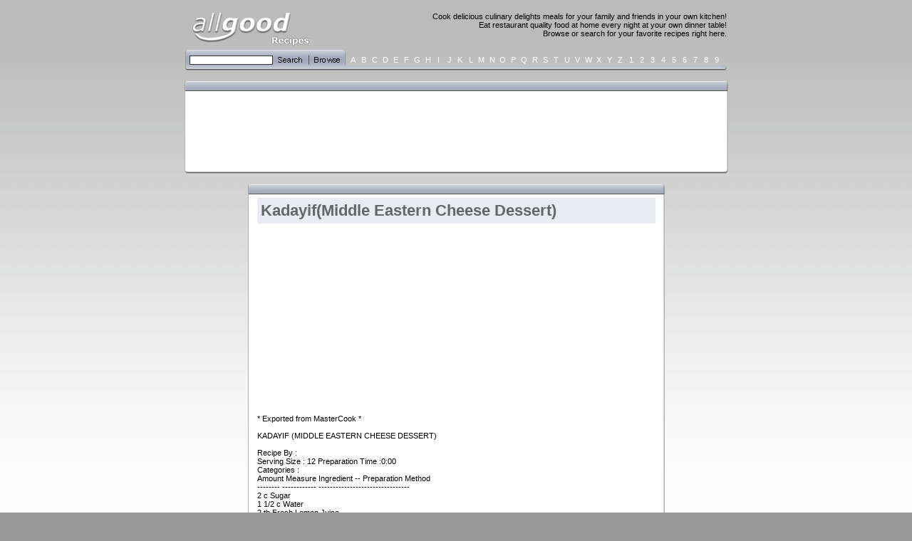

--- FILE ---
content_type: text/html; charset=utf-8
request_url: http://www.all-good-recipes.com/282.html
body_size: 3452
content:
<html>
<head>
	<title>Kadayif(Middle Eastern Cheese Dessert) - All Good Recipes</title>
	<meta name="description" content="Massive archive of mouth watering recipes, browse by category or search the extensive database.">
	<meta name="keywords" content="recipe, food, meal, eat, culinary, chef, cook, family, home, kitchen, delicious, tasty">
	<meta http-equiv="Content-Type" content="text/html; charset=iso-8859-1">
	<link rel="stylesheet" href="/includes/style.css">
	<script language='javascript' src='/includes/mouseover.js'></script>
</head>
<body background="/images/background.gif" bgcolor="999999" leftmargin="0" topmargin="0" marginwidth="0" marginheight="0">
<script>
  (function(i,s,o,g,r,a,m){i['GoogleAnalyticsObject']=r;i[r]=i[r]||function(){
  (i[r].q=i[r].q||[]).push(arguments)},i[r].l=1*new Date();a=s.createElement(o),
  m=s.getElementsByTagName(o)[0];a.async=1;a.src=g;m.parentNode.insertBefore(a,m)
  })(window,document,'script','//www.google-analytics.com/analytics.js','ga');

  ga('create', 'UA-70964304-2', 'auto');
  ga('send', 'pageview');

</script>
<img src="/images/dot.gif" width=1 height=10 border=0><br>

<!-- DISPLAY LOGO / MAIN NAVIGATION BAR -->
<table width=760 border=0 align=center cellpadding=0 cellspacing=0>
	<tr>
		<td rowspan=2 width=180><a href="/" class=browse><img src="/images/all-good-recipes-logo.gif" width=180 height=60 border=0 alt="All Good Recipes - Cook delicious culinary delights meals for your family and friends in your own kitchen!" title="All Good Recipes - Cook delicious culinary delights meals for your family and friends in your own kitchen!"></a></td>
		<td width=580 colspan=9 align=right><p class=top>Cook delicious culinary delights meals for your family and friends in your own kitchen!<br>Eat restaurant quality food at home every night at your own dinner table!<br>Browse or search for your favorite recipes right here.</p></td>
	</tr>
</table>

<!-- DISPLAY SEARCH / BROWSE NAVIGATION BAR -->
<table width=760 border=0 align=center cellpadding=0 cellspacing=0>
	<tr valign=bottom>
		<td rowspan=2 width=6><img src="/images/search-left.gif" width=6 height=29 border=0></td>
		<!--<form action='/search.php' method=POST>//-->
		<input type=hidden name='t' value=''>
		<td rowspan=2 width=117 background="/images/search-bg.gif" valign=middle><input type="text" name="search" size="10" class="input10" value=""></td>
		<!--</form>//-->
		<td rowspan=2 width=103><img src="/images/search-browse.gif" width=103 height=29 border=0></td>
		<td width=2><img src="/images/dot.gif" width=2 height=21 border=0></td>
<td width=15 align=center class=browse onmouseover='this.background="/images/browse-bg.gif"' onmouseout='this.background=""'><a href='browse-A.html' class=browse>A</a></td><td width=15 align=center class=browse onmouseover='this.background="/images/browse-bg.gif"' onmouseout='this.background=""'><a href='browse-B.html' class=browse>B</a></td><td width=15 align=center class=browse onmouseover='this.background="/images/browse-bg.gif"' onmouseout='this.background=""'><a href='browse-C.html' class=browse>C</a></td><td width=15 align=center class=browse onmouseover='this.background="/images/browse-bg.gif"' onmouseout='this.background=""'><a href='browse-D.html' class=browse>D</a></td><td width=15 align=center class=browse onmouseover='this.background="/images/browse-bg.gif"' onmouseout='this.background=""'><a href='browse-E.html' class=browse>E</a></td><td width=15 align=center class=browse onmouseover='this.background="/images/browse-bg.gif"' onmouseout='this.background=""'><a href='browse-F.html' class=browse>F</a></td><td width=15 align=center class=browse onmouseover='this.background="/images/browse-bg.gif"' onmouseout='this.background=""'><a href='browse-G.html' class=browse>G</a></td><td width=15 align=center class=browse onmouseover='this.background="/images/browse-bg.gif"' onmouseout='this.background=""'><a href='browse-H.html' class=browse>H</a></td><td width=15 align=center class=browse onmouseover='this.background="/images/browse-bg.gif"' onmouseout='this.background=""'><a href='browse-I.html' class=browse>I</a></td><td width=15 align=center class=browse onmouseover='this.background="/images/browse-bg.gif"' onmouseout='this.background=""'><a href='browse-J.html' class=browse>J</a></td><td width=15 align=center class=browse onmouseover='this.background="/images/browse-bg.gif"' onmouseout='this.background=""'><a href='browse-K.html' class=browse>K</a></td><td width=15 align=center class=browse onmouseover='this.background="/images/browse-bg.gif"' onmouseout='this.background=""'><a href='browse-L.html' class=browse>L</a></td><td width=15 align=center class=browse onmouseover='this.background="/images/browse-bg.gif"' onmouseout='this.background=""'><a href='browse-M.html' class=browse>M</a></td><td width=15 align=center class=browse onmouseover='this.background="/images/browse-bg.gif"' onmouseout='this.background=""'><a href='browse-N.html' class=browse>N</a></td><td width=15 align=center class=browse onmouseover='this.background="/images/browse-bg.gif"' onmouseout='this.background=""'><a href='browse-O.html' class=browse>O</a></td><td width=15 align=center class=browse onmouseover='this.background="/images/browse-bg.gif"' onmouseout='this.background=""'><a href='browse-P.html' class=browse>P</a></td><td width=15 align=center class=browse onmouseover='this.background="/images/browse-bg.gif"' onmouseout='this.background=""'><a href='browse-Q.html' class=browse>Q</a></td><td width=15 align=center class=browse onmouseover='this.background="/images/browse-bg.gif"' onmouseout='this.background=""'><a href='browse-R.html' class=browse>R</a></td><td width=15 align=center class=browse onmouseover='this.background="/images/browse-bg.gif"' onmouseout='this.background=""'><a href='browse-S.html' class=browse>S</a></td><td width=15 align=center class=browse onmouseover='this.background="/images/browse-bg.gif"' onmouseout='this.background=""'><a href='browse-T.html' class=browse>T</a></td><td width=15 align=center class=browse onmouseover='this.background="/images/browse-bg.gif"' onmouseout='this.background=""'><a href='browse-U.html' class=browse>U</a></td><td width=15 align=center class=browse onmouseover='this.background="/images/browse-bg.gif"' onmouseout='this.background=""'><a href='browse-V.html' class=browse>V</a></td><td width=15 align=center class=browse onmouseover='this.background="/images/browse-bg.gif"' onmouseout='this.background=""'><a href='browse-W.html' class=browse>W</a></td><td width=15 align=center class=browse onmouseover='this.background="/images/browse-bg.gif"' onmouseout='this.background=""'><a href='browse-X.html' class=browse>X</a></td><td width=15 align=center class=browse onmouseover='this.background="/images/browse-bg.gif"' onmouseout='this.background=""'><a href='browse-Y.html' class=browse>Y</a></td><td width=15 align=center class=browse onmouseover='this.background="/images/browse-bg.gif"' onmouseout='this.background=""'><a href='browse-Z.html' class=browse>Z</a></td><td width=15 align=center class=browse onmouseover='this.background="/images/browse-bg.gif"' onmouseout='this.background=""'><a href='browse-1.html' class=browse>1</a></td><td width=15 align=center class=browse onmouseover='this.background="/images/browse-bg.gif"' onmouseout='this.background=""'><a href='browse-2.html' class=browse>2</a></td><td width=15 align=center class=browse onmouseover='this.background="/images/browse-bg.gif"' onmouseout='this.background=""'><a href='browse-3.html' class=browse>3</a></td><td width=15 align=center class=browse onmouseover='this.background="/images/browse-bg.gif"' onmouseout='this.background=""'><a href='browse-4.html' class=browse>4</a></td><td width=15 align=center class=browse onmouseover='this.background="/images/browse-bg.gif"' onmouseout='this.background=""'><a href='browse-5.html' class=browse>5</a></td><td width=15 align=center class=browse onmouseover='this.background="/images/browse-bg.gif"' onmouseout='this.background=""'><a href='browse-6.html' class=browse>6</a></td><td width=15 align=center class=browse onmouseover='this.background="/images/browse-bg.gif"' onmouseout='this.background=""'><a href='browse-7.html' class=browse>7</a></td><td width=15 align=center class=browse onmouseover='this.background="/images/browse-bg.gif"' onmouseout='this.background=""'><a href='browse-8.html' class=browse>8</a></td><td width=15 align=center class=browse onmouseover='this.background="/images/browse-bg.gif"' onmouseout='this.background=""'><a href='browse-9.html' class=browse>9</a></td>		<td><img src="/images/dot.gif" width=7 height=21 border=0></td>
	</tr>
	
	<tr>
		<td colspan=36><img src="/images/browse-bottom.gif" width=527 height=8 border=0></td>
		<td><img src="/images/browse-bottom-right.gif" width=7 height=8 border=0></td>
	</tr>
</table>
<img src="/images/dot.gif" width=1 height=15 border=0><br>
<div align=center>
			<table width=763 border=0 cellpadding=0 cellspacing=0>
				<tr>
					<td width=13><img src='/images/panel-top-left.gif' width=13 height=14 border=0></td>
					<td width=737><img src='/images/panel-top-mid.gif' width=737 height=14 border=0></td>
					<td width=13><img src='/images/panel-top-right.gif' width=13 height=14 border=0></td>
				</tr>
				
				<tr>
					<td background='/images/panel-mid-left.gif'><img src='/images/dot.gif' width=13 height=1 border=0></td>
					<td bgcolor=white><img src="/images/dot.gif" width=1 height=10 border=0><br /><table width=728 cellpadding=0 cellspacing=0 border=0>
	<tr>
		<td width=728><script type="text/javascript"><!--
google_ad_client = "pub-6148416734920425";
google_alternate_ad_url = "http://www.all-good-tabs.com/includes/alternate.html";
google_ad_width = 728;
google_ad_height = 90;
google_ad_format = "728x90_as";
google_ad_type = "text_image";
google_color_border = "FFFFFF";
google_color_bg = "FFFFFF";
google_color_link = "005FA9";
google_color_url = "005FA9";
google_color_text = "666666";
//--></script>
<script type="text/javascript"
  src="http://pagead2.googlesyndication.com/pagead/show_ads.js">
</script></td>
	</tr>
</table><img src="/images/dot.gif" width=1 height=10 border=0>
					</td>
					<td background='/images/panel-mid-right.gif'><img src='/images/dot.gif' width=13 height=1 border=0></td>
				</tr>
					
				<tr>
					<td width=13><img src='/images/panel-bot-left.gif' width=13 height=6 border=0></td>
					<td width=737><img src='/images/panel-bot-mid.gif' width=737 height=6 border=0></td>
					<td width=13><img src='/images/panel-bot-right.gif' width=13 height=6 border=0></td>
				</tr>
			</table></div>

<img src="/images/dot.gif" width=1 height=15 border=0><br>

<!-- BEGIN MAIN CONTENT -->
<table width=585 align=center border=0 cellpadding=0 cellspacing=0>
	<tr valign=top>
		<td width=585>
			<table width=585 border=0 cellpadding=0 cellspacing=0>
				<tr>
					<td width=13><img src='/images/panel-top-left.gif' width=13 height=14 border=0></td>
					<td width=559><img src='/images/panel-top-mid.gif' width=559 height=14 border=0></td>
					<td width=13><img src='/images/panel-top-right.gif' width=13 height=14 border=0></td>
				</tr>
				
				<tr>
					<td background='/images/panel-mid-left.gif'><img src='/images/dot.gif' width=13 height=1 border=0></td>
					<td bgcolor=white>			<h1>Kadayif(Middle Eastern Cheese Dessert)</h1>
			<script type="text/javascript"><!--
google_ad_client = "pub-6148416734920425";
google_ad_width = 300;
google_ad_height = 250;
google_ad_format = "300x250_as";
google_ad_type = "text_image";
google_color_border = "FFFFFF";
google_color_bg = "FFFFFF";
google_color_link = "005FA9";
google_color_url = "005FA9";
google_color_text = "666666";
//--></script>
<script type="text/javascript"  src="http://pagead2.googlesyndication.com/pagead/show_ads.js"></script><br />
			<p><br />
                      *  Exported from  MasterCook  *<br />
 <br />
                  KADAYIF (MIDDLE EASTERN CHEESE DESSERT)<br />
 <br />
 Recipe By     : <br />
 Serving Size  : 12   Preparation Time :0:00<br />
 Categories    : <br />
   Amount  Measure       Ingredient -- Preparation Method<br />
 --------  ------------  --------------------------------<br />
    2       c            Sugar<br />
    1 1/2   c            Water<br />
    2       tb           Fresh Lemon Juice<br />
      3/4   c            Golden Raisins<br />
    1       tb           Grated Lemon Zest<br />
      3/4   c            Water Or White Wine<br />
    1 1/2   lb           Whole Milk Ricotta<br />
      1/2   lb           Light Cream Cheese &lt;&lt;Or&gt;&gt;<br />
      1/2   lb           Fresh Goat Cheese<br />
    1       lb           Kataifi (Shredded Filo)<br />
    1       c            Butter (2 Sticks), melted<br />
 <br />
   Add the sugar, water and lemon juice to a saucepan and<br />
   bring to a boil. Reduce heat and simmer for 10<br />
   minutes, washing down any sugar crystals on sides of<br />
   pan with a brush dipped in cold water. Set syrup aside<br />
   to cool.<br />
   <br />
   In a separate small saucepan, warm the raisins and<br />
   lemon zest in the water or wine and allow to sit for a<br />
   few minutes for raisins to plump. Drain and coarsely<br />
   chop raisins and set aside. Reserve liquid.<br />
   <br />
   Drain the ricotta of any excess liquid and beat it<br />
   together with the cream cheese. Stir in raisins.<br />
   Mixture should be soft and easily spreadable. If not,<br />
   beat in some of raisin poaching liquid.<br />
   <br />
   Remove kataifi from box and loosen shreds in a large<br />
   bowl. Toss shreds with melted butter to coat. Arrange<br />
   half of the coated shreds in the bottom of a 9 x13<br />
   baking dish or pan and top with cheese mixture. Place<br />
   remaining kataifi evenly over top pressing them<br />
   lightly into cheese mixture. Bake covered with foil in<br />
   a pre-heated 350 degree oven for 30 minutes. Uncover<br />
   and bake for another 30 minutes or until kataifi is<br />
   crisp and golden. Serve warm or at room temperature<br />
   drizzled with lemon syrup.<br />
   <br />
   Yield: 12-16 servings<br />
   <br />
   Copyright, 1996, TV FOOD NETWORK, G.P., All Rights<br />
   Reserved Posted to MC-Recipe Digest V1 #<br />
   <br />
   Recipe by: COOKING RIGHT SHOW #CR9681<br />
   <br />
   From: Bill Spalding &lt;billspa&#064;icanect.net&gt;<br />
   <br />
   Date: Sun, 8 Dec 1996 04:29:39 -0500 (EST)<br />
  <br />
 <br />
 <br />
                    - - - - - - - - - - - - - - - - - - <br />
 </p><img src="/images/dot.gif" width=1 height=8 border=0><br>
					</td>
					<td background='/images/panel-mid-right.gif'><img src='/images/dot.gif' width=13 height=1 border=0></td>
				</tr>
					
				<tr>
					<td width=13><img src='/images/panel-bot-left.gif' width=13 height=6 border=0></td>
					<td width=559><img src='/images/panel-bot-mid.gif' width=559 height=6 border=0></td>
					<td width=13><img src='/images/panel-bot-right.gif' width=13 height=6 border=0></td>
				</tr>
			</table></td>
	</tr>
</table>
<img src="/images/dot.gif" width=1 height=15 border=0><br>
<p align=center>Recipes provided by All Good Recipes are property and copyright of their owners.</p>
<p align=center><a href="http://www.all-good-lyrics.com">All Good Lyrics</a>&nbsp;&nbsp;|&nbsp;&nbsp;<a href="http://www.all-good-tabs.com">All Good Tabs</a>&nbsp;&nbsp;|&nbsp;&nbsp;<a href="/links.php">Partner Sites</a></p>
<p align=center>&copy; 2026 All Good Recipes. All Rights Reserved. <br><b><a href="/">www.all-good-recipes.com</a></b></p>
<img src="/images/dot.gif" width=1 height=15 border=0>
</body>
</html>



--- FILE ---
content_type: text/html; charset=utf-8
request_url: https://www.google.com/recaptcha/api2/aframe
body_size: 268
content:
<!DOCTYPE HTML><html><head><meta http-equiv="content-type" content="text/html; charset=UTF-8"></head><body><script nonce="U0g14LAx4tI3OvHhzhSZUA">/** Anti-fraud and anti-abuse applications only. See google.com/recaptcha */ try{var clients={'sodar':'https://pagead2.googlesyndication.com/pagead/sodar?'};window.addEventListener("message",function(a){try{if(a.source===window.parent){var b=JSON.parse(a.data);var c=clients[b['id']];if(c){var d=document.createElement('img');d.src=c+b['params']+'&rc='+(localStorage.getItem("rc::a")?sessionStorage.getItem("rc::b"):"");window.document.body.appendChild(d);sessionStorage.setItem("rc::e",parseInt(sessionStorage.getItem("rc::e")||0)+1);localStorage.setItem("rc::h",'1768987106464');}}}catch(b){}});window.parent.postMessage("_grecaptcha_ready", "*");}catch(b){}</script></body></html>

--- FILE ---
content_type: text/css
request_url: http://www.all-good-recipes.com/includes/style.css
body_size: 698
content:
body {font:11px Arial;color:#000}
h1 {font:bold 13px;color:#666;padding:5px;margin-bottom:5px;margin-top:5px;background-color:#E8ECF1}
h1.print {font:bold 13px;color:#666;padding:5px;margin-bottom:5px;margin-top:5px;background-color:#E8ECF1}
h1.top {font:normal 11px Arial;color:#000;margin-bottom:10px;margin-top:1px;background-color:transparent}
h2 {font:bold 13px;color:#666;padding:5px;margin-bottom:5px;margin-top:5px;text-align:right}
h3.results {font:11px;color:#666;padding:5px;margin-bottom:5px;margin-top:5px;background-color:#E8ECF1;text-align:right}
h3.pagenav {text-align=center;font:bold 11px Arial;color:#000;padding:0px;margin-top:10px;margin-bottom:10px;margin-left:0px;margin-right:0px;background-color:#E8ECF1}


a.resource:link {text-decoration:none}
a.resource:visited {text-decoration:none}
a.resource:active {text-decoration:none}
a.resource:hover {background-color:transparent}

span.resourcetitle {font:bold 11px verdana,arial,sans-serif;color:#005FA9;text-decoration:underline}
span.resourcetext {font:normal 10px verdana,arial,sans-serif;color:#666}
span.resourcelink {font:10px verdana,arial,sans-serif;color:#005FA9}

a.reciprocal:link {font:bold;color:#005FA9;text-decoration:underline}
a.reciprocal:visited {font:bold;color:#005FA9;text-decoration:underline}
a.reciprocal:active {font:bold;color:#005FA9;text-decoration:underline}
a.reciprocal:hover {background-color: #DEF}

a.browse:link {font:10px;color:#FFF;text-decoration:none}
a.browse:visited {font:10px;color:#FFF;text-decoration:none}
a.browse:active {font:10px;color:#FFF;text-decoration:none}
a.browse:hover {font:10px;color:#FFF;text-decoration:none;background-color:transparent}

a.pagenav:link {font:normal}
a.pagenav:visited {font:normal}
a.pagenav:active {font:normal}
a.pagenav:hover {background-color: #CCC}

a.new:link {color:#005FA9;text-decoration:none}
a.new:visited {color:#005FA9;text-decoration:none}
a.new:active {color:#005FA9;text-decoration:none}
a.new:hover {color:#005FA9;text-decoration:underline;background-color:transparent}

a:link {color:#005FA9;text-decoration:none}
a:visited {color:#005FA9;text-decoration:none}
a:active {color:#005FA9;text-decoration:none}
a:hover {background-color: #DEF}

p {font:11px Arial;margin-bottom:10px;margin-top:1px}
pre {font:11px Courier New;margin-bottom:0px;margin-top:0px}

td {font:11px Arial}
td.browse {padding-bottom:1px;}
tr.submit {padding-bottom:5px;}

.error {font:11px Arial;color:#900;margin-bottom:10px;margin-top:1px}
.success {font:11px Arial;color:#090;margin-bottom:10px;margin-top:1px}
.smallwhite {font:10px;color:#FFF}
.smallblack {font:10px}
.normal {font:11px Arial}
.list {font:11px Arial;margin-left:10px}

input.upload {width:250px;border:solid 1px #333;background-color:#CCC;font:10px Arial}
select {border:solid 1px #333;background-color:#CCC;font:10px Arial}
textarea {width:558px;height:300px;border:solid 1px #333;background-color:#CCC;font:10px Courier New}
input.input10 {width:117px;border:1px solid #333;font:10px Arial;margin:0px;padding:0px}



--- FILE ---
content_type: application/javascript
request_url: http://www.all-good-recipes.com/includes/mouseover.js
body_size: 387
content:
<!--
if (Image.prototype) {
    Image.prototype.loaded = 0;
}

function PreLoad(image_name) {
    this.off = new Image();
    this.off.src = "/images/buttons/" + image_name + "-off.gif";
    this.off.onLoad = (this.off.loaded = 1);
    this.on = new Image();
    this.on.src = "/images/buttons/" + image_name + "-on.gif";
    this.on.onLoad = (this.on.loaded = 1);

}

function Replace(image_object, image_name) {
	if (document.images) {
		image = eval(image_object);
		if (image.loaded) {
		    document.images[image_name].src = image.src;
		}
	}
}


if (document.images) {
/*
OBJsearchalbum = new PreLoad("searchalbum");
	OBJsearchartist = new PreLoad("searchartist");
	OBJsearchsong = new PreLoad("searchsong");
	OBJlist = new PreLoad("list");
	OBJalbum = new PreLoad("album");
	OBJnext = new PreLoad("next");
	OBJprev = new PreLoad("prev");
	OBJgo = new PreLoad("go");
	OBJprint = new PreLoad("print");
	OBJfix = new PreLoad("fix");
	OBJsubmit = new PreLoad("submit");
	OBJsubmitform = new PreLoad("submitform");
	OBJrequest = new PreLoad("request");
*/
}

//-->
